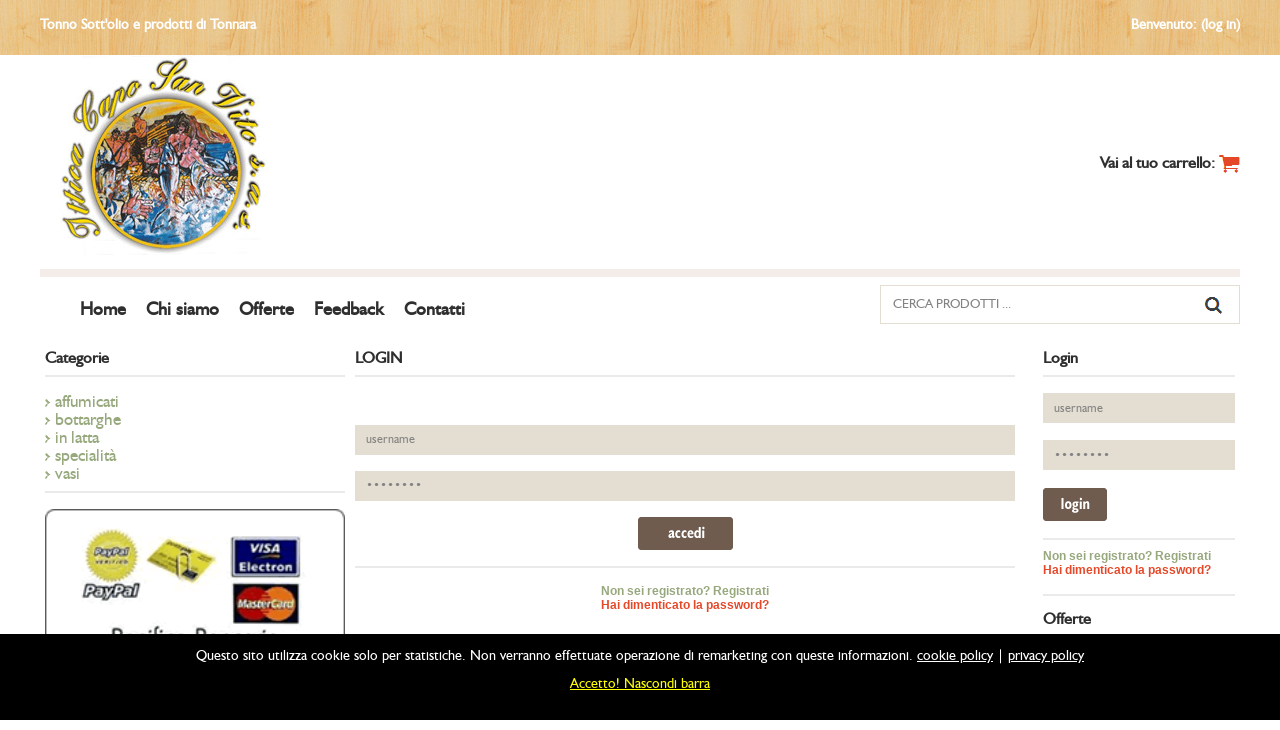

--- FILE ---
content_type: text/html
request_url: http://www.tonnosottolio.it/aut.asp
body_size: 9283
content:
<html>
<head>
<title>Ittica Capo San Vito - Area autenticazione</title>
<meta name="Description" content="Autenticati per poter acquistare il tonno sott'olio dell'Ittica Capo San Vito prodotti tipici della cucina siciliana di Ittica Capo San Vito">
<meta name="KeyWords" content="Tonno sott'olio">
<meta http-equiv="Content-Type" content="text/html; charset=iso-8859-1">
<meta name="SPIDERS" content="ALL"> 
<meta name="robots" content="index,follow">
<meta http-equiv="Content-Language" content="it"> 
<meta name="author" content="First Web di Gianluca Sciacchitano">
<meta name="copyright" content="First Web di Gianluca Sciacchitano"> 
<link href="/css/stile.css" rel="stylesheet" type="text/css">
<link href="/css/mediaquery.css" rel="stylesheet" type="text/css">
<meta name="viewport" content="width=device-width, initial-scale=1.0, maximum-scale=1.0" />

</head>
<body>
<div class=barratestata>
<div class=contenutobarratestata>
<div class=testalegnosx>
<strong>Tonno Sott'olio e prodotti di Tonnara</strong>
</div>
<div class=testalegnodx>
<strong>Benvenuto: (<a class=toplogin href="/aut.asp">log in</a>)</strong>
</div>
</div>
</div>
<div class="nav-bar">
  <div class="nav-contenuto">
	<div class="nav-logo">
		<a href="http://www.tonnosottolio.it/" class="nav-logo"><img src="/img/logo-ittica-capo-san-vito.jpg" alt="Tonno sott'olio e prodotti di tonnara" width="100%" border="0" ></a>
	</div>
	<div class=carrellinotop>
		<a class=menualto href="/carrello.asp"><strong>Vai al tuo carrello:</strong> <img src="/img/carrello.gif" alt="carrello tonno sott'olio" border="0" align="absmiddle"></a>
	</div>
 </div>
 </div>
<div style="clear:both;"></div> 

<div class="nav-bar">
  <div class="nav-contenuto">
  <hr class=hralto>
  
<div class=menusx>
			<div class="nav-menu" id="nav-menu">
				<form name="menu-alto" action="">
					<select class="stilemenu" name="menu" onchange="location.href = this.value;">
						<option selected="selected" value="">Vai a...</option>

						<option value="/1-1/affumicati">Affumicati</option>

						<option value="/2-1/bottarghe">Bottarghe</option>

						<option value="/3-1/in-latta">In Latta</option>

						<option value="/4-1/specialita">Specialità</option>

						<option value="/5-1/vasi">Vasi</option>
			
						<option value="">----------------------</option>
						<option value="/carrello.asp">Il tuo carrello</option>
						<option value="">----------------------</option>
						<option value="http://www.tonnosottolio.it">Home</option>
						<option value="/chisiamo.asp">Chi siamo</option>
						<option value="/offerte.asp">Offerte</option>
						<option value="/forum.asp">Feedback</option>
						<option value="/contatti.asp">Contatti</option>
					</select>
				</form>
			</div>
        	<ul class="nav-lista" id="nav">        	
            	<li><a href="http://www.tonnosottolio.it"><strong>Home</strong></a></li>
            	<li><a href="/chisiamo.asp"><strong>Chi siamo</strong></a></li>
				<li><a href="/offerte.asp"><strong>Offerte</strong></a></li>
				<li><a href="/forum.asp"><strong>Feedback</strong></a></li>
				<li><a href="/contatti.asp"><strong>Contatti</strong></a></li>
			</ul> 
</div>

<div class=menudx>	
		<table width="100%" cellpadding="0" cellspacing="0">
		  <FORM NAME="form" METHOD=get ACTION="/cerca.asp">
		<tr><td align="right" valign="middle" background="/img/search-bg.png"><input name="cerca" type="text" class="formcerca" onfocus="javascript:this.value='';" value="CERCA PRODOTTI ... "></td>
	  <td width="49" align="right" valign="middle"><input name="Submit" type="image" value="CERCA" src="/img/cerca.png" align="middle" width="49" height="39"></td>
		</tr></form></table>	  
</div>
  
</div>
</div>
		

<div style="clear:both;"></div> 

<div class="nav-bar">
<div class="nav-contenuto">


<div class=arealatosx>
<h3 class=stileh3>Categorie<hr class=hrpicc></h3>

<img src="/img/freccia.gif" alt="&gt;" width="6" height="8" align="absmiddle"> <a class=categorie href="/1-1/affumicati">affumicati</a><br>

<img src="/img/freccia.gif" alt="&gt;" width="6" height="8" align="absmiddle"> <a class=categorie href="/2-1/bottarghe">bottarghe</a><br>

<img src="/img/freccia.gif" alt="&gt;" width="6" height="8" align="absmiddle"> <a class=categorie href="/3-1/in-latta">in latta</a><br>

<img src="/img/freccia.gif" alt="&gt;" width="6" height="8" align="absmiddle"> <a class=categorie href="/4-1/specialita">specialità</a><br>

<img src="/img/freccia.gif" alt="&gt;" width="6" height="8" align="absmiddle"> <a class=categorie href="/5-1/vasi">vasi</a><br>
 
    
<hr class=hrpicc>
<p><img src="/img/pagamenti.gif" alt="modalit&agrave; di pagamento" width="100%"></p>
<hr class=hrpicc>

<h3 class=stileh3>Cerca Marchio</h3>
<FORM NAME="form" METHOD="get" ACTION="/cercamarchio.asp">
	<SELECT CLASS=formmarchio NAME="mar" ONCHANGE="this.form.submit();" SIZE="1">
		<OPTION value="0" selected>Seleziona un marchio</OPTION>
                <OPTION value=1>Ittica Capo San Vito</OPTION>
	</SELECT>
</FORM>
<hr class=hrpicc>
<h3 class=stileh3>Seguici anche su<br> 
  <a href="https://www.facebook.com/itticacaposanvito" target="_blank"><img src="/img/facebook.png" alt="facebook" border="0" align="absmiddle"></a></h3>
<p>&nbsp;</p>
</div>

<div class=areadati>
<h1 class=titoli>LOGIN<hr class=hrpicc></h1>


<FORM NAME="form1" METHOD=post ACTION="aut.asp" >
  <DIV ALIGN="CENTER">
    <p>&nbsp;</p>
    <p>
        <INPUT NAME="user" TYPE="text" CLASS=formloginlungo ONFOCUS="javascript:this.value='';" value="username">
    </p>
    <p>
      <INPUT NAME="pwd" TYPE="PASSWORD" CLASS=formloginlungo ONFOCUS="javascript:this.value='';" value="password">
</p>
    <p>
      <INPUT NAME="Submit" TYPE="image" VALUE="CERCA" SRC="/img/accedi.png" alt="accedi al sito">
      <INPUT TYPE="hidden" NAME="login" VALUE="login">
</p>
    <p><hr class=hrpicc></p>

<p><A HREF="registrati.asp" class=registrati><strong>Non sei registrato? Registrati</strong></A><BR>
<A HREF="password.asp" class=password><strong>Hai dimenticato la password?</strong></A></p>
  </DIV>
</FORM>

</div>

<div class=arealatodx>


<h3 class=stileh3>Login<hr class=hrpicc></h3>
<FORM NAME="form1" METHOD=post ACTION="aut.asp" >          
	<INPUT NAME="user" TYPE="text" CLASS=formlogin ONFOCUS="javascript:this.value='';" value="username">
	<p><INPUT NAME="pwd" TYPE="PASSWORD" CLASS=formlogin ONFOCUS="javascript:this.value='';" value="password"></p>
	<p><INPUT NAME="Submit" TYPE="image" VALUE="CERCA" SRC="/img/login.png" alt="Login">
	<INPUT TYPE="hidden" NAME="login" VALUE="login"></p>
    <hr class=hrpicc>
	<A HREF="/registrati.asp" class=registrati><strong>Non sei registrato? Registrati</strong></A><BR>
	<A HREF="/password.asp" class=password><strong>Hai dimenticato la password?</strong></A>
</FORM>



<hr class=hrpicc>
<h3 class=stileh3><A class=stileh3 HREF="offerte.asp">Offerte</A></h3>
<p>


<MARQUEE ALIGN="middle" SCROLLAMOUNT="5" HEIGHT="500" WIDTH="100%" DIRECTION="down"><span class=testonovita>Nessuna offerta attualmente nel database</span></MARQUEE>

</p>
<hr class=hrpicc>
<p>&nbsp;</p>
</div>

<div style="clear:both;"></div> 


</div>
</div>
<div class=bottom>
<div class=bottomareadati>
<div class="bottomsx">
	<strong>&copy; 2015 - Ittica Capo San Vito di Billeci Salvatore & C. s.a.s.</strong><br>
	Via Faro, 95 - 91010 San Vito lo Capo (TP)<br>
	<a href=mailto:info@itticacaposanvito.it class=linkbottom><strong>info@itticacaposanvito.it</strong></a>
	<p><a class=linkbottom href="/settings/informativa.asp">Privacy</a> | <a class=linkbottom href="/condizioni.asp">Condizioni</a></p>
</div>

<div class="bottomdx">
	<span class=linkbottom>P. IVA 01266520814</span><br>
<!-- Begin ShinyStat Free code -->
<script type="text/javascript" language="JavaScript" src="http://codice.shinystat.com/cgi-bin/getcod.cgi?USER=itticasanvito"></script>
<noscript>
<a href="http://www.shinystat.com" target="_top">
<img src="http://www.shinystat.com/cgi-bin/shinystat.cgi?USER=itticasanvito" alt="Free blog counters" border="0" /></a>
</noscript>
<!-- End ShinyStat Free code -->
<p><a class=linkbottom href=http://www.first-web.it target=_blank>Powered by First Web</a></p>
<p><a class=linkbottom href="/cookie.asp" target=_blank>Cookie policy</a> | <a class=linkbottom href="/cookie.asp" target=_blank>Privacy policy</a></p>
		<script type="text/javascript">var nibirumail_advice_text = '<span class=linkbottom><font color=white>Questo sito utilizza cookie solo per statistiche. Non verranno effettuate operazione di remarketing con queste informazioni.</font> <a class=linkbottom href="/cookie.asp" target="_blank"><font color=white>cookie policy</font></a> <font color=white>|</font> <a class=linkbottom href="/cookie.asp" target="_blank"><font color=white>privacy policy</font></a> <p><a href="javascript:;" class="nibirumail_agreement"><span class=linkbottom><font color=yellow>Accetto! Nascondi barra</font></span></a></span></p>';</script>
<script type="text/javascript" src="https://nibirumail.com/docs/scripts/nibirumail.cookie.min.js"></script>
</div>
</div>
</div>
</body>
</html>


--- FILE ---
content_type: text/css
request_url: http://www.tonnosottolio.it/css/stile.css
body_size: 2501
content:
body { 
background-color: #ffffff; 
margin:0;
}

@font-face {
    font-family: 'Personal';
    src: url('/fonts/hum521n-webfont.eot');
    src: url('/fonts/hum521n-webfont.eot?#iefix') format('embedded-opentype'),
         url('/fonts/hum521n-webfont.woff2') format('woff2'),
         url('/fonts/hum521n-webfont.woff') format('woff'),
         url('/fonts/hum521n-webfont.ttf') format('truetype'),
         url('/fonts/hum521n-webfont.svg#humanst521_btroman') format('svg');
    font-weight: normal;
    font-style: normal;

}

.barratestata{
width:100%;
background-image: url('/img/body-bg.jpg');
height:55px;
}

.contenutobarratestata,
.contenitore{
width:95%;
max-width:1200px;
margin:0 auto;
padding-top:18px;
}

.testalegnosx{
float:left;
display:block;
width:47%;
font-family: Personal, Arial, Helvetica, sans-serif;
font-size: 14px;
color:#fff;
}

.testalegnodx{
float:right;
display:block;
width:47%;
font-family: Personal, Arial, Helvetica, sans-serif;
font-size: 14px;
color:#fff;
text-align:right;
}

.toplogin {  font-family: Personal, Arial, Helvetica, sans-serif; font-size: 14px; color: #ffffff;}
A.toplogin {font-family: Personal, Helvetica, sans-serif; font-size: 14px; color: #ffffff; text-decoration: none;}
A.toplogin:hover {color: #E5492A; text-decoration: none}
A.toplogin:visited {font-family: Personal, Arial, Helvetica, sans-serif; font-size: 14px;}
	
/* MENU RESPONSIVE */

.nav-bar{
width:100%;
}

.nav-contenuto,
.contenitore{
width:95%;
max-width:1200px;
margin:0 auto;
}
	

.nav-contenuto
{
overflow:hidden;
}

.nav-logo{
float:left;
display:block;
padding-left: 10px;
padding-right:10px;
margin-top:0px;
padding-bottom:3px;
}
.nav-lista{
	float:left;
}
.nav-lista li{
margin: 0;
padding: 0;
border: 0;
vertical-align: baseline;
float:left;	
list-style:none;
font-family: Personal, Arial, Helvetica, sans-serif;
font-size: 18px;
-webkit-transition-property:all 0.5s;
}
.nav-lista li a{
display:block;
padding-left: 0px;
padding-right:20px;
padding-top:0px;
padding-bottom:0px;
color:#2F2F2F;	
text-decoration:none;
}
.nav-lista li a:hover{
color:#E5492A;
}

/* questa è la tendina del menu mobile*/
.nav-menu{
display:none;
}

.stilemenu{
	font-family: Personal, Arial, Helvetica, sans-serif;
	font-size:16px;
	color:#fff;
	width:100%;
	border-style:solid;
	border-width:1px;
	border-color:#838383;
	background-color:#838383;
	padding-left:5px;
  -webkit-box-shadow: inset 0 1px 1px rgba(0, 0, 0, 0.075);
          box-shadow: inset 0 1px 1px rgba(0, 0, 0, 0.075);
  -webkit-transition: border-color ease-in-out 0.15s, box-shadow ease-in-out 0.15s;
          transition: border-color ease-in-out 0.15s, box-shadow ease-in-out 0.15s;
}

/* FINE MENU RESPONSIVE */

.hralto{
    border: none;
    height: 8px;
    /* Set the hr color */
    color: #F4ECE9; /* old IE */
    background-color: #F4ECE9; /* Modern Browsers */
}

.menusx{
float:left;
display:block;
width:67%;
text-align:left;
}

.menudx{
float:right;
display:block;
width:30%;
text-align:right;
background-color:#00CC33
}

.carrellinotop{
float:right;
display:block;
text-align:right;
padding-top:100px;
}


.formcerca {
    height: 36px;
    float: left;
    padding: 0px 5px 0px 13px;
    background: none;
    line-height: 39px;
    width: 239px;
	border-width: 0px;
    color: #838383;
    font-size: 13px;
    font-family: Personal, Arial, Helvetica, sans-serif;
}

.menualto {  font-family: Personal, Arial, Helvetica, sans-serif; font-size: 16px; color: #2F2F2F;}
A.menualto {font-family: Personal, Helvetica, sans-serif; font-size: 16px; color: #2F2F2F; text-decoration: none;}
A.menualto:hover {color: #E5492A; text-decoration: none}
A.menualto:visited {font-family: Personal, Arial, Helvetica, sans-serif; font-size: 16px;}

.dati,
.contienidati{
width:95%;
max-width:1200px;
margin:0 auto;
}

.arealatosx{
display:block;
float:left;
width:25%;
margin-left:5px;
margin-right:5px;
}

.areadati{
display:block;
float:left;
width:55%;
margin-top:5px;
margin-left:5px;
margin-right:5px;
font-family: Personal, Arial, Helvetica, sans-serif;
font-size: 12pt;
color: #555555;
}

.arealatodx{
display:block;
float:right;
width:16%;
margin-left:5px;
margin-right:5px;
font-family: Personal, Arial, Helvetica, sans-serif;
font-size: 13pt; 
color: #97A87D;
}

.stileh3 {  font-family: Personal, Arial, Helvetica, sans-serif; font-size: 16px; color: #2F2F2F;}
A.stileh3 {font-family: Personal, Helvetica, sans-serif; font-size: 16px; color: #2F2F2F; text-decoration: none;}
A.stileh3:hover {color: #E5492A; text-decoration: none}
A.stileh3:visited {font-family: Personal, Arial, Helvetica, sans-serif; font-size: 16px;}

.hrpicc {
    border: none;
    height: 2px;
    /* Set the hr color */
    color: #EAEAEA; /* old IE */
    background-color: #EAEAEA; /* Modern Browsers */
}

.hrnera {
    border: none;
    height: 2px;
    /* Set the hr color */
    color: #2F2F2F; /* old IE */
    background-color: #2F2F2F; /* Modern Browsers */
}

.categorie {  font-family: Personal, Arial, Helvetica, sans-serif; font-size: 13pt; color: #97A87D;}
A.categorie {font-family: Personal, Arial, Helvetica, sans-serif; font-size: 13pt; color: #97A87D; text-decoration: none;}
A.categorie:hover {color: #2F2F2F; text-decoration: none}
A.categorie:visited {font-family: Personal, Arial, Helvetica, sans-serif; font-size: 13pt;}


.formmarchio {
	font-family: Personal, Arial, Helvetica, sans-serif;
	padding-left:10px;
	font-size:12px;
	color:#838383;
	width:100%;
	height:30px;
	border-width:1px;
	border-color: #E4DDD2;
}

.areavetrina{
	display:block;
	float:left;
	width:30%;
	margin-left:10px;
}

.vetrina {  font-family: Personal, Arial, Helvetica, sans-serif; font-size: 20pt; color: #ffffff;}
.vetrinapicc {  font-family: Personal, Arial, Helvetica, sans-serif; font-size: 14pt; color: #DCEF7D;}
.scontohome {  font-family: Arial, Helvetica, sans-serif; font-size: 10pt; color: #555555;}
.prezzihome {  font-family: personal, Arial; font-weight: bold; font-size: 16pt; color: #fff; padding:5px; background-color:97A87D;}
.leggitutto {  font-family: Personal, Arial, Helvetica, sans-serif; font-size: 13px; color: #6F5C4F; text-decoration: none; font-weight: bold;}
.prezzinterno {  font-family: personal, Arial; font-weight: bold; font-size: 16pt; color: #fff; padding:5px; background-color:97A87D;}
.errore {  font-family: Personal, Arial; font-weight: bold; font-size: 15pt; color: #E5492A;}
.errored {  font-family: Personal, Arial; font-weight: bold; font-size: 12pt; color: #E5492A;}
.errore404 {  font-family: Personal, Arial; font-weight: bold; font-size: 30pt; color: #E5492A;}
.pnd {  font-family: Personal, Arial; font-weight: bold; font-size: 12pt; color: #97A87D;}
.prezzoscontato {  font-family: Personal, Arial, Helvetica, sans-serif; font-size: 12px; color: #B2B2B2; text-decoration:line-through;}
.prezzoscontato1 {  font-family: Personal, Arial, Helvetica, sans-serif; font-size: 12px; color: #B2B2B2;}
.titoli {  font-family: Personal, Arial, Helvetica, sans-serif; font-size: 16px; color: #2F2F2F;}
.sottocategorie {  font-family: Personal, Arial, Helvetica, sans-serif; font-size: 10pt; color: #000000;}
.offertahome {  font-family: Personal, Arial, Helvetica, sans-serif; font-size: 12px; color: #B2B2B2;}
.emailcontatti {  font-family: Personal, Arial, Helvetica, sans-serif; font-size: 20px; color: #97A87D;}

.nomeprod {  font-family: Personal, Arial, Helvetica, sans-serif; font-weight: bold; font-size: 10pt; color: #383838;}
A.nomeprod {font-family: Personal, Helvetica, sans-serif; font-size: 10pt; font-weight: bold; color: #383838; text-decoration: none;}
A.nomeprod:hover {color: #383838; text-decoration: underline}
A.nomeprod:visited {font-family: Personal, Arial, Helvetica, sans-serif; font-size: 10pt;}

.formlogin {
	border-width: 0px;
	padding-left:11px;
	padding-top:2px;
	background-image: url(/img/sfondo_form.jpg);
	font-family: Personal, Arial, Helvetica, sans-serif;
	font-size: 12px;
	color: #838383;
	width: 100%;
	height: 30px;    
}

.formloginlungo {
	border-width: 0px;
	padding-left:11px;
	padding-top:2px;
	background-image: url(/img/sfondo_form.jpg);
	font-family: Personal, Arial, Helvetica, sans-serif;
	font-size: 12px;
	color: #838383;
	width: 100%;
	height: 30px;    
}

.registrati {  font-family: Personal, Arial, Helvetica, sans-serif; font-weight: bold; font-size: 12px; color: #97A87D;}
A.registrati {font-family: Helvetica, sans-serif; font-size: 12px; font-weight: bold; color: #97A87D; text-decoration: none;}
A.registrati:hover {color: #E5492A; text-decoration: none}
A.registrati:visited {font-family: Arial, Helvetica, sans-serif; font-size: 12px;}

.password {  font-family: Personal, Arial, Helvetica, sans-serif; font-weight: bold; font-size: 12px; color: #E5492A;}
A.password {font-family: Helvetica, sans-serif; font-size: 12px; font-weight: bold; color: #E5492A; text-decoration: none;}
A.password:hover {color: #97A87D; text-decoration: none}
A.password:visited {font-family: Arial, Helvetica, sans-serif; font-size: 12px;}


.ricercafoto{
display:block;
float:left;
width:30%;
}

.ricercaprezzo{
display:block;
float:right;
width:65%;
}

.ricercabasso{
display:block;
float:right;
width:100%;
}

.menulat {  font-family: Personal, Arial, Helvetica, sans-serif; font-size: 12pt; color: #E5492A;}
A.menulat {font-family: Personal, Arial, Helvetica, sans-serif; font-size: 12pt; color: #E5492A; text-decoration: none;}
A.menulat:hover {color: #2F2F2F; text-decoration: none}
A.menulat:visited {font-family: Personal, Arial, Helvetica, sans-serif; font-size: 12pt;}

.bottone {
	font-family: Personal, Arial, Helvetica, sans-serif;
	font-size:14px;
	color:#ffffff;
	cursor:pointer;
	background-color:#97A87D;
	padding: 5px;
	border-style:solid;
	border-width:1px;
	border-color:#ffffff;
}

.annotazioni {
	border-width: 0px;
	padding-left:11px;
	padding-top:2px;
	background-image: url(/img/sfondo_form.jpg);
	font-family: Personal, Arial, Helvetica, sans-serif;
	font-size: 12px;
	color: #838383;
	width: 100%;
	height: 30px;    
}

.vaicassa {
	font-family: Personal, Arial, Helvetica, sans-serif;
	font-size:20px;
	color:#ffffff;
	cursor:pointer;
	width:200px;
	height:50px;
	background-color:#97A87D;
	border-radius: 5px;
	border-style:solid;
	border-width:1px;
	border-color:#ffffff;
}

.areabreadcrumbs{
	display:block;
	float:left;
	width:97%;
	background-color:#F8F8F8;
	font-family: Personal, Arial, Helvetica, sans-serif;
	font-size:14px;
	color:#7B7B7B;
	padding:10px; 
}

.breadcrumbs {  font-family: Personal, Arial, Helvetica, sans-serif; font-size: 14px; color: #7B7B7B;}
A.breadcrumbs {font-family: Personal, Arial, Helvetica, sans-serif; font-size: 14px; color: #7B7B7B; text-decoration: none;}
A.breadcrumbs:hover {color: #1A1A1A; text-decoration: none}
A.breadcrumbs:visited {font-family: Personal, Arial, Helvetica, sans-serif; font-size: 14px;}

.testopicc {  font-family: Personal, Arial, Helvetica, sans-serif; font-size: 9pt; color: #333333;}
A.testopicc {font-family: Personal, Arial, Helvetica, sans-serif; font-size: 9pt; color: #333333; text-decoration: none;}
A.testopicc:hover {color: #FFBA00; text-decoration: none}
A.testopicc:visited {font-family: Personal, Arial, Helvetica, sans-serif; font-size: 9pt;}

.testo {  font-family: Personal, Arial, Helvetica, sans-serif; font-size: 12pt; color: #555555;}
A.testo {font-family: Personal, Arial, Helvetica, sans-serif; font-size: 12pt; color: #555555; text-decoration: none;}
A.testo:hover {color: #DCAD64; text-decoration: none}
A.testo:visited {font-family: Personal, Arial, Helvetica, sans-serif; font-size: 12pt;}


.fotobordo {
	border: 3px solid #F8F8F8;
}

.formaggiungi {
    height: 35px;
    float: left;
    padding: 0px 5px 0px 13px;
    background: none;
    line-height: 35px;
    width: 40px;
	border-width: 0px;
    color: #838383;
    font-size: 16px;
    font-family: Personal, Arial, Helvetica, sans-serif;
}

.fotometti{
display:block;
float:left;
width:48%;
margin:5px auto;
padding-left:3px;
padding-bottom:20px;
}

.fotomettilunga{
display:block;
float:left;
width:97%;
margin:5px auto;
padding-left:3px;
padding-bottom:20px;
}

.fotoinscheda{
display:block;
float:left;
width:19%;
padding-left:3px;
padding-bottom:20px;
}

.formnote {
	font-family: Personal, Tahoma,Geneva,sans-serif;
	padding-left:10px;
	font-size: 12px;
	color: #838383;
	width:200px;
	height:25px;
	border-style:solid;
	border-width:1px;
	border-color:#838383;
}

.formcontatti {
	font-family: Personal, Tahoma,Geneva,sans-serif;
	padding-left:10px;
	font-size: 12px;
	color: #E5492A;
	width:200px;
	border-style:solid;
	border-width:1px;
	border-color:#ABA881;
}


sottomodello{
	width:500px;
}



.invia{
	font-family: Personal, Arial, Helvetica, sans-serif;
	font-size:30px;
	color:#ffffff;
	cursor:pointer;
	width:150px;
	background-color:#FFBA00;
	padding-left:5px;
	border-radius: 10px;
  -webkit-box-shadow: inset 0 1px 1px rgba(0, 0, 0, 0.075);
          box-shadow: inset 0 1px 1px rgba(0, 0, 0, 0.075);
  -webkit-transition: border-color ease-in-out 0.15s, box-shadow ease-in-out 0.15s;
          transition: border-color ease-in-out 0.15s, box-shadow ease-in-out 0.15s;
}



.bottom{
width:100%;
height:150px;
background-image: url('/img/body-bg.jpg');
}

.bottomareadati,
.contenitore{
width:95%;
max-width:1200px;
margin:0 auto;
padding-top:5px;
font-family: Personal, Arial, Helvetica, sans-serif; 
font-size: 14px; 
color: #ffffff;
}


.bottomsx{
float:left;
width:45%;
padding:10px 10px;
margin-top:20px;
}

.bottomdx{
float:right;
width:45%;
padding:10px 10px;
margin-top:20px;
text-align:right;
}

.linkbottom {  font-family: Personal, Arial, Helvetica, sans-serif; font-size: 14px; color: #DE4527;}
A.linkbottom {font-family: Personal, Arial, Helvetica, sans-serif; font-size: 14px; color: #DE4527; text-decoration:none;}
A.linkbottom:hover {color: #6F5C4F; text-decoration: underline}
A.linkbottom:visited {font-family: Personal, Arial, Helvetica, sans-serif; font-size: 14px;}

.formcontatti{
	border-width: 0px;
	padding-left:11px;
	padding-top:2px;
	background-image: url(/img/sfondo_form.jpg);
	font-family: Personal, Arial, Helvetica, sans-serif;
	font-size: 16px;
	color: #838383;
	width: 100%;   
}

.inviacontatti{
	font-family: Personal, Arial, Helvetica, sans-serif;
	font-size:20px;
	color:#ffffff;
	cursor:pointer;
	width:200px;
	height:50px;
	background-color:#97A87D;
	border-radius: 5px;
	border-style:solid;
	border-width:1px;
	border-color:#ffffff;
}

.inviaordine{
	font-family: Personal, Arial, Helvetica, sans-serif;
	font-size:20px;
	color:#ffffff;
	cursor:pointer;
	height:50px;
	background-color:#97A87D;
	border-radius: 5px;
	border-style:solid;
	border-width:1px;
	border-color:#ffffff;
}

--- FILE ---
content_type: text/css
request_url: http://www.tonnosottolio.it/css/mediaquery.css
body_size: 2679
content:
/* IE10+ VIEWPORT FIX */
@-ms-viewport { width:device-width;}
@viewport { width:device-width;}



/* IPHONE 767px  */
@media screen and (max-width:767px) {
	
.nav-menu{
display:block;
padding:10px 10px;
text-align: center;
}

.nav-lista{
	float:left;
	width:98%;
	overflow:hidden;
	height:0;
	display:none;
}
.nav-aperto{
height:auto;
}
.nav-lista li{
	width:98%;
	
}

.fotometti{
display:block;
float:left;
width:97%;
margin:0px;
padding:0px;
}

.fotomettilunga{
display:block;
float:left;
width:97%;
margin:0px;
padding:0px;
}

.fotoinscheda{
display:block;
float:left;
width:31%;
padding-left:3px;
padding-bottom:20px;
}

.arealatosx{
display:none;
}


.areadati{
display:block;
float:left;
width:60%;
margin-left:0px;
margin-right:5px;
}

.arealatodx{
display:block;
float:right;
width:35%;
margin:5px auto;
}


.ricercafoto{
width:46%;
}

.ricercaprezzo{
width:46%;
}


.nav-contatti{
	float:left;
	padding-top:10px;
	padding-bottom:15px;
}


.bottomsx{
float:left;
width:45%;
padding:10px 10px;
}

.bottomdx{
float:right;
width:45%;
padding:10px 10px;
}

}

@media screen and (max-width:640px) {
.nav-menu{
padding:10px 10px;
text-align: center;
}

.nav-logo{
float:none;
text-align: center;
}

.contenitore p{
	line-height:1,55em;
	.columns:1;
	-webkit-columns:1;
	-moz-columns:1;
	-ms-columns:1;
	-o-columns:1;
	
}

.contenutobarratestata,
.contenitore{
padding-top:10px;
}

.testalegnosx{
float:left;
display:block;
width:98%;
text-align:center;
}

.testalegnodx{
float:right;
display:block;
width:98%;
text-align:center;
}

.menusx{
width:98%;
text-align:center;
}

.arealatodx{
display:none;
}

.menudx{
width:98%;
text-align:center;
}

.carrellinotop{
width:98%;
text-align:center;
padding-top:30px;
padding-bottom:30px;
}

.ricercafoto{
width:98%;
padding:0px;
}

.ricercaprezzo{
width:98%;
padding:0px;
}

.fotometti{
display:block;
float:left;
width:97%;
margin:0px;
padding:0px;
}

.fotomettilunga{
display:block;
float:left;
width:97%;
margin:0px;
padding:0px;
}

.fotoinscheda{
display:block;
float:left;
width:47%;
padding-left:3px;
padding-bottom:20px;
}


.areadati{
display:block;
float:left;
width:98%;
margin:0px;
}

.nav-contatti{
	float:none;
	vertical-align: baseline;
	text-align:center;
}

.bottomsx{
text-align: center;
width:98%;
padding-top:10px;
}

.bottomdx{
text-align: center;
width:98%;
padding-top:10px;
padding-bottom:10px;
}

.areavetrina{
	display:block;
	float:left;
	width:98%;
	margin-left:0px;
}

}
